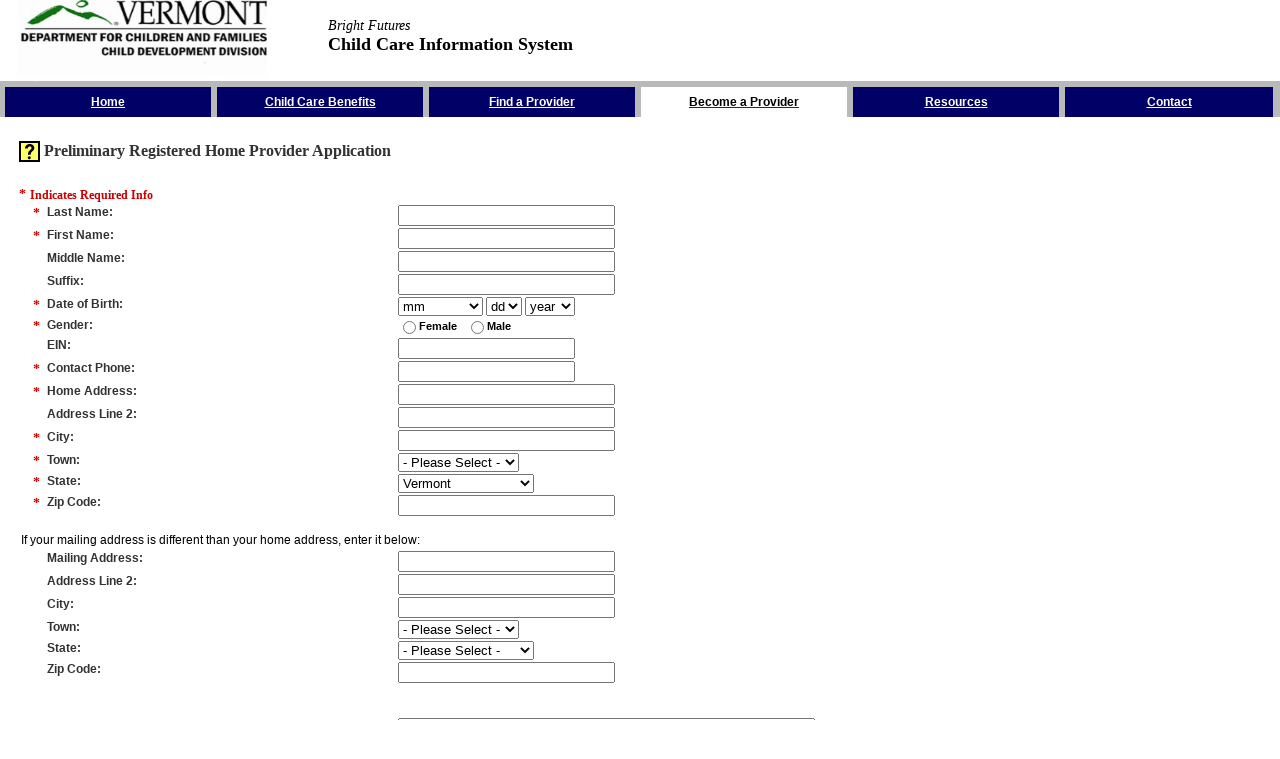

--- FILE ---
content_type: text/html; charset=ISO-8859-1
request_url: https://www.brightfutures.dcf.state.vt.us/vtcc/reset.do;jsessionid=NxKbm42pstL19pMn6VjWhXC7dn76BmTWdrpTjRSDyCLCJwmv7smC!-1118941302?6Mmr3gjumkz13-SgYEjWekr3%3dxguw3YEa.aU7zaju.xnn.xGOG0-Oh-Sh%2bS0%256UO0%256US0.ddFgwEkeUs3peYY.wjRszYgwUVm3kmV_Uww_SgsUWVjUVm3mWgwkmpwUVm3ueUke_kmV_Uww_Sgkz13SqSFSDqS60hS0_O
body_size: 71009
content:

<script>
<!--
// Do the bad popup detection right at the beginning
if (window.name == '' || window.name == null) {
	window.name = 'comMaximusSTT'+new Date().getTime();
	var newloc = window.location;
	newloc = String(newloc).replace(/process.do/,"reset.do");
	window.location = newloc;
}
// -->
</script>

<!DOCTYPE HTML PUBLIC "-//W3C//DTD HTML 3.2 Final//EN">
<html lang="en">
<head><title>Bright&#160;Futures-Preliminary Registered Home Provider Application</title>
<meta http-equiv="content-type" content="text/html; charset=ISO-8859-1">
	<link href="/vtcc/vtcc/resources/vtcc/css/style.css" rel="stylesheet" type="text/css">
	<link href="/vtcc/vtcc/resources/vtcc/public/css/style.css" rel="stylesheet" type="text/css">
</head>
<body leftmargin="0" topmargin="0" marginheight="0" marginwidth="0">

<!-- SCRIPT WAS HERE -->


<!-- Render header --><!-- Begin VTCC public_header.jsp--><!-- Begin CORE SectionPre.jsp -->
<!-- End CORE SectionPre.jsp -->

<table width="99%" border="0" cellspacing="0" cellpadding="0">
	<tr><!-- VTCC Header Line 70 -->
		<td width="1%" rowspan="3" class="txtsmall">&#160;</td>
		<td width="25%" rowspan="3"><a href="http://dcf.vermont.gov/cdd"><img src='/vtcc/vtcc/resources/vtcc/public/images/vt_logo.jpg' width="250" height="75" hspace="5" border="0" alt="Department for Children and Families"></a></td>
		<td class="txtsmall">&#160;</td>
	</tr>
	<tr>
		<td nowrap><span class="headtitle1">Bright&#160;Futures</span> <br><span class="headtitle2">Child Care Information System</span></td>
	</tr>
	<tr>
		<td align="right"><span class="txtsmall">&#160;</span></td>
	</tr>
</table><!-- End VTCC header.jsp --><!-- Back to Default -->
<!-- Render topnav --><!-- Begin CORE public_topnav.jsp --><!-- Begin CORE SectionPre.jsp -->
<!-- End CORE SectionPre.jsp -->
<a href="#skip_nav" class="skipnav"><span class="skipnav">Skip the Navigation</span></a><br>
<table width="100%" border="0" cellspacing="0" cellpadding="2" class="bgnav">
	<tr>
		<td colspan="25"><img src="/vtcc/vtcc/resources/vtcc/public/images/pix.gif" width="1" height="2" border="0" alt=""></td>
	</tr>
	<tr>
		<td width="1" class="navspacer"><img src="/vtcc/vtcc/resources/vtcc/public/images/pix.gif" width="1" height="26" border="0" alt=""></td>
		<td width="2" class="bgtabs"><img src="/vtcc/vtcc/resources/vtcc/public/images/pix.gif" width="2" height="1" border="0" alt=""></td>
		<td width="15%" align="center" class="bgtabs"><a href="http://www.brightfutures.dcf.state.vt.us:80/vtcc/process.do?0Mmr3gjumkz13-SgYEjWekr3%3dxguw3YEa.aU7zaju.xnn.xGOGd-OS-Gd%2bOq%256UGF%256U66.06dgwEkeUs3peYY.wjRszYgwUVm31mLUjsegsUWVjUVm3mWgwkmpwUVm3kmV_Uww_Sgkz13SqdF06Ohq606d_O" ><span class="nav">Home</span></a></td>
		<td width="2" class="bgtabs"><img src="/vtcc/vtcc/resources/vtcc/public/images/pix.gif" width="2" height="1" border="0" alt=""></td>
		<td width="1" class="navspacer"><img src="/vtcc/vtcc/resources/vtcc/public/images/pix.gif" width="1" height="26" border="0" alt=""></td>
		<td width="2" class="bgtabs"><img src="/vtcc/vtcc/resources/vtcc/public/images/pix.gif" width="2" height="1" border="0" alt=""></td>
		<td width="15%" align="center" class="bgtabs"><a href="http://www.brightfutures.dcf.state.vt.us:80/vtcc/process.do?0Mmr3gjumkz13-SgYEjWekr3%3dxguw3YEa.aU7zaju.xnn.xGOGd-OS-Gd%2bOq%256UGF%256U66.06dgwEkeUs3peYY.wjRszYgwUVm3wjR_YY_ujRuz1rgsUWVjUVm3mWgwkmpwUVm3kmV_Uww_Sgkz13SqdF06Ohq606d_S" ><span class="nav">Child Care Benefits</span></a></td>
		<td width="2" class="bgtabs"><img src="/vtcc/vtcc/resources/vtcc/public/images/pix.gif" width="2" height="1" border="0" alt=""></td>
		<td width="1" class="navspacer"><img src="/vtcc/vtcc/resources/vtcc/public/images/pix.gif" width="1" height="26" border="0" alt=""></td>
		<td width="2" class="bgtabs"><img src="/vtcc/vtcc/resources/vtcc/public/images/pix.gif" width="2" height="1" border="0" alt=""></td>
		<td width="15%" align="center" class="bgtabs"><a href="http://www.brightfutures.dcf.state.vt.us:80/vtcc/process.do?0Mmr3gjumkz13-SgYEjWekr3%3dxguw3YEa.aU7zaju.xnn.xGOGd-OS-Gd%2bOq%256UGF%256U66.06dgwEkeUs3peYY.wjRszYgwUVm3kmLmkkUs_zWLEgsUWVjUVm3mWgwkmpwUVm3kmV_Uww_Sgkz13SqdF06Ohq606d_G" ><span class="nav">Find a Provider</span></a></td>
		<td width="2" class="bgtabs"><img src="/vtcc/vtcc/resources/vtcc/public/images/pix.gif" width="2" height="1" border="0" alt=""></td>
		<td width="1" class="navspacer"><img src="/vtcc/vtcc/resources/vtcc/public/images/pix.gif" width="1" height="26" border="0" alt=""></td>
		<td width="2" class="bgtablit"><img src="/vtcc/vtcc/resources/vtcc/public/images/pix.gif" width="2" height="1" border="0" alt=""></td>
		<td width="15%" align="center" class="bgtablit"><a href="http://www.brightfutures.dcf.state.vt.us:80/vtcc/process.do?0Mmr3gjumkz13-SgYEjWekr3%3dxguw3YEa.aU7zaju.xnn.xGOGd-OS-Gd%2bOq%256UGF%256U66.06dgwEkeUs3peYY.wjRszYgwUVm3wjR_YY_wkEpz1mk_em7egsUWVjUVm3mWgwkmpwUVm3kmV_Uww_Sgkz13SqdF06Ohq606d_6" ><span class="navlit">Become a Provider</span></a></td>
		<td width="2" class="bgtablit"><img src="/vtcc/vtcc/resources/vtcc/public/images/pix.gif" width="2" height="1" border="0" alt=""></td>
		<td width="1" class="navspacer"><img src="/vtcc/vtcc/resources/vtcc/public/images/pix.gif" width="1" height="26" border="0" alt=""></td>
		<td width="2" class="bgtabs"><img src="/vtcc/vtcc/resources/vtcc/public/images/pix.gif" width="2" height="1" border="0" alt=""></td>
		<td width="15%" align="center" class="bgtabs"><a href="http://www.brightfutures.dcf.state.vt.us:80/vtcc/process.do?0Mmr3gjumkz13-SgYEjWekr3%3dxguw3YEa.aU7zaju.xnn.xGOGd-OS-Gd%2bOq%256UGF%256U66.06dgwEkeUs3peYY.wjRszYgwUVm3wjR_kmuEjkYmugsUWVjUVm3mWgwkmpwUVm3kmV_Uww_Sgkz13SqdF06Ohq606d_0" ><span class="nav">Resources</span></a></td>
		<td width="2" class="bgtabs"><img src="/vtcc/vtcc/resources/vtcc/public/images/pix.gif" width="2" height="1" border="0" alt=""></td>
		<td width="1" class="navspacer"><img src="/vtcc/vtcc/resources/vtcc/public/images/pix.gif" width="1" height="26" border="0" alt=""></td>
		<td width="2" class="bgtabs"><img src="/vtcc/vtcc/resources/vtcc/public/images/pix.gif" width="2" height="1" border="0" alt=""></td>
		<td width="15%" align="center" class="bgtabs"><a href="http://www.brightfutures.dcf.state.vt.us:80/vtcc/process.do?0Mmr3gjumkz13-SgYEjWekr3%3dxguw3YEa.aU7zaju.xnn.xGOGd-OS-Gd%2bOq%256UGF%256U66.06dgwEkeUs3peYY.wjRszYgwUVm3wjR_YEWeUYegsUWVjUVm3mWgwkmpwUVm3kmV_Uww_Sgkz13SqdF06Ohq606d_h" ><span class="nav">Contact</span></a></td>
		<td width="2" class="bgtabs"><img src="/vtcc/vtcc/resources/vtcc/public/images/pix.gif" width="2" height="1" border="0" alt=""></td>
		<td width="1" class="navspacer"><img src="/vtcc/vtcc/resources/vtcc/public/images/pix.gif" width="1" height="26" border="0" alt=""></td>
	</tr>
</table>
<a name="skip_nav"></a><!-- Begin CORE SectionPost.jsp -->
<input type="hidden" name="field_keyset9" value=""><!-- End CORE SectionPost.jsp -->


<!-- End CORE public_topnav.jsp -->

<!-- Back to Default --><br>
<table width="98%" border="0" cellspacing="2" cellpadding="2" align="center"><!-- Default page table -->
	
	
	
	
	<!-- Begin DEFAULT NullSection.jsp -->



<!-- Begin CORE SectionPre.jsp -->
<!-- End CORE SectionPre.jsp -->

<!-- Begin CORE Titles.jsp -->
	<tr><!-- Titles Line 75 -->
		<td colspan="5"><!-- startup -->
			<table width="100%" border="0" cellspacing="0" cellpadding="2">
				<tr><!-- Titles Line 87 -->
					<td width="21"><a href="https://www.brightfutures.dcf.state.vt.us/help/public/hs15.htm" onClick="var wind=window.open('https://www.brightfutures.dcf.state.vt.us/help/public/hs15.htm', 'PageHelp', 'width=800,height=600,scrollbars,resizable');wind.focus();return false" ><img src="/vtcc/vtcc/resources/vtcc/public/images/icon_question2.gif" width="21" height="21" border="0" alt="Page Help" valign="top"></a></td>
					<td class="pagetitle"><a name="contentheader">Preliminary Registered Home Provider Application</a></td><!-- Line 96 -->
					<td align="right"></td>
				</tr>
			</table>
		</td>
	</tr><!-- End CORE Titles.jsp -->
<!-- Begin CORE SectionPost.jsp --><!-- End CORE SectionPost.jsp -->

<!-- End DEFAULT NullSection.jsp -->

	
	
	<!-- Begin CORE ProcessGroup.jsp --><!-- Begin CORE SectionPre.jsp -->
<!-- End CORE SectionPre.jsp -->

    <tr><!-- ProcessGroup Line 18 -->
        <td colspan="5" valign="top">
            <form method="post" action="https://www.brightfutures.dcf.state.vt.us:443/vtcc/process.do?0Mmr3gjumkz13-SgYEjWekr3%3dxguw3YEa.aU7zaju.xnn.xGOGd-OS-Gd%2bOq%256UGF%256U66.06dgwEkeUs3peYY.wjRszYgwUVm3kmV_Uww_SgwkmpwUVm3ueUke_kmV_Uww_SgsUWVjUVm3mWgkz13SqSFSDqS60hS0_O" name='main'>
            <input type="hidden" name="action" value="MaximusFormProcessAction">
            <input type="hidden" name="session_id" value='NlKGp3pNNSTvWBLTgYmrTLbCmhtpQT2SGTpQ5CqymXjhdYbQdl2z!-1750124235!1769430573256'>
            <input type="hidden" name="submit_event" value="Y" >
                <table  width="100%" border="0"  cellspacing='2' cellpadding='0'>
<!-- Begin DEFAULT sections/Gutter.jsp -->
<!-- Begin CORE SectionPre.jsp -->
<!-- End CORE SectionPre.jsp -->

	<tr>
		<td colspan="5" valign="top" class="txtsmall">&nbsp;</td>
	</tr>
<!-- Begin CORE SectionPost.jsp --><!-- End CORE SectionPost.jsp -->


<!-- End DEFAULT sections/Gutter.jsp -->
<!-- Begin CORE Required.jsp --><!-- Begin CORE SectionPre.jsp -->
<!-- End CORE SectionPre.jsp -->
<!-- Begin CORE Titles.jsp --><!-- End CORE Titles.jsp -->
	<tr><!-- Required Line 14-->
		<td colspan="5"><span class="required">*</span> <span class="requiredtext">Indicates Required Info</span></td>
	</tr><!-- Begin CORE SectionPost.jsp --><!-- End CORE SectionPost.jsp -->
<!-- End CORE Required.jsp -->
<!-- Begin CORE Intake.jsp --><!-- begin IntakePre.jsp -->
<!-- Begin CORE SectionPre.jsp -->
<!-- End CORE SectionPre.jsp -->

<!-- end IntakePre.jsp -->
<!-- Begin CORE Titles.jsp --><!-- End CORE Titles.jsp -->
	<tr><!-- Intake Line 92 -->
		<td width="1%" valign="top" class="error">&nbsp;</td>
		<td width="1%" valign="top" class="required"><!-- 136 -->*</td>
		<td valign="top" nowrap><!-- 180 --><span class="txtfield"><label for="field_lname5">Last Name</label>: &#160;</span></td>
		<td align="right" valign="top"><!-- 215 -->&#160;</td>
		<td width="70%" valign="top"><!-- 240 --><a name="field_lname5"><!-- Begin CORE RenderWidget.jsp--><!-- Begin CORE Textfield.jsp --><input type="text" name="field_lname5" size="25" maxlength="50" value="" id="field_lname5"><!-- End CORE Textfield.jsp --><!-- End CORE RenderWidget.jsp --></a></td><!-- 264 -->
	</tr>
	<tr><!-- Intake Line 92 -->
		<td width="1%" valign="top" class="error">&nbsp;</td>
		<td width="1%" valign="top" class="required"><!-- 136 -->*</td>
		<td valign="top" nowrap><!-- 180 --><span class="txtfield"><label for="field_fname5">First Name</label>: &#160;</span></td>
		<td align="right" valign="top"><!-- 215 -->&#160;</td>
		<td width="70%" valign="top"><!-- 240 --><a name="field_fname5"><!-- Begin CORE RenderWidget.jsp--><!-- Begin CORE Textfield.jsp --><input type="text" name="field_fname5" size="25" maxlength="50" value="" id="field_fname5"><!-- End CORE Textfield.jsp --><!-- End CORE RenderWidget.jsp --></a></td><!-- 264 -->
	</tr>
	<tr><!-- Intake Line 92 -->
		<td width="1%" valign="top" class="error">&nbsp;</td>
		<td width="1%" valign="top" class="required"><!-- 136 -->&#160;</td>
		<td valign="top" nowrap><!-- 180 --><span class="txtfield"><label for="field_mid_name5">Middle Name</label>: &#160;</span></td>
		<td align="right" valign="top"><!-- 215 -->&#160;</td>
		<td width="70%" valign="top"><!-- 240 --><a name="field_mid_name5"><!-- Begin CORE RenderWidget.jsp--><!-- Begin CORE Textfield.jsp --><input type="text" name="field_mid_name5" size="25" maxlength="20" value="" id="field_mid_name5"><!-- End CORE Textfield.jsp --><!-- End CORE RenderWidget.jsp --></a></td><!-- 264 -->
	</tr>
	<tr><!-- Intake Line 92 -->
		<td width="1%" valign="top" class="error">&nbsp;</td>
		<td width="1%" valign="top" class="required"><!-- 136 -->&#160;</td>
		<td valign="top" nowrap><!-- 180 --><span class="txtfield"><label for="field_suf5">Suffix</label>: &#160;</span></td>
		<td align="right" valign="top"><!-- 215 -->&#160;</td>
		<td width="70%" valign="top"><!-- 240 --><a name="field_suf5"><!-- Begin CORE RenderWidget.jsp--><!-- Begin CORE Textfield.jsp --><input type="text" name="field_suf5" size="25" maxlength="20" value="" id="field_suf5"><!-- End CORE Textfield.jsp --><!-- End CORE RenderWidget.jsp --></a></td><!-- 264 -->
	</tr>
	<tr><!-- Intake Line 92 -->
		<td width="1%" valign="top" class="error">&nbsp;</td>
		<td width="1%" valign="top" class="required"><!-- 136 -->*</td>
		<td valign="top" nowrap><!-- 180 --><span class="txtfield"><label for="field_birth_dt5">Date of Birth</label>: &#160;</span></td>
		<td align="right" valign="top"><!-- 215 -->&#160;</td>
		<td width="70%" valign="top"><!-- 240 --><a name="field_birth_dt5"><!-- Begin CORE RenderWidget.jsp--><!-- Begin CORE DatePicklistBody.jsp --><table border="0" cellspacing="0" cellpadding="0">
    <tr>
        <td valign="top" class="content1"><!-- Begin CORE Picklist.jsp --><!-- Begin CORE PicklistBody.jsp --><select name="month_field_birth_dt5" id="month_field_birth_dt5"><option value="" selected>mm</option><option value="1" >January</option><option value="2" >February</option><option value="3" >March</option><option value="4" >April</option><option value="5" >May</option><option value="6" >June</option><option value="7" >July</option><option value="8" >August</option><option value="9" >September</option><option value="10" >October</option><option value="11" >November</option><option value="12" >December</option></select><!-- End CORE PicklistBody.jsp --><!-- End CORE Picklist.jsp --></td>
        <td valign="top" class="content1">&nbsp;</td>
        <td valign="top" class="content1"><!-- Begin CORE Picklist.jsp --><!-- Begin CORE PicklistBody.jsp --><select name="day_field_birth_dt5" id="day_field_birth_dt5"><option value="" selected>dd</option><option value="1" >1</option><option value="2" >2</option><option value="3" >3</option><option value="4" >4</option><option value="5" >5</option><option value="6" >6</option><option value="7" >7</option><option value="8" >8</option><option value="9" >9</option><option value="10" >10</option><option value="11" >11</option><option value="12" >12</option><option value="13" >13</option><option value="14" >14</option><option value="15" >15</option><option value="16" >16</option><option value="17" >17</option><option value="18" >18</option><option value="19" >19</option><option value="20" >20</option><option value="21" >21</option><option value="22" >22</option><option value="23" >23</option><option value="24" >24</option><option value="25" >25</option><option value="26" >26</option><option value="27" >27</option><option value="28" >28</option><option value="29" >29</option><option value="30" >30</option><option value="31" >31</option></select><!-- End CORE PicklistBody.jsp --><!-- End CORE Picklist.jsp --></td>
        <td valign="top" class="content1">&nbsp;</td>
        <td valign="top" class="content1"><!-- Begin CORE Picklist.jsp --><!-- Begin CORE PicklistBody.jsp --><select name="year_field_birth_dt5" id="year_field_birth_dt5"><option value="" selected>year</option><option value="2026" >2026</option><option value="2025" >2025</option><option value="2024" >2024</option><option value="2023" >2023</option><option value="2022" >2022</option><option value="2021" >2021</option><option value="2020" >2020</option><option value="2019" >2019</option><option value="2018" >2018</option><option value="2017" >2017</option><option value="2016" >2016</option><option value="2015" >2015</option><option value="2014" >2014</option><option value="2013" >2013</option><option value="2012" >2012</option><option value="2011" >2011</option><option value="2010" >2010</option><option value="2009" >2009</option><option value="2008" >2008</option><option value="2007" >2007</option><option value="2006" >2006</option><option value="2005" >2005</option><option value="2004" >2004</option><option value="2003" >2003</option><option value="2002" >2002</option><option value="2001" >2001</option><option value="2000" >2000</option><option value="1999" >1999</option><option value="1998" >1998</option><option value="1997" >1997</option><option value="1996" >1996</option><option value="1995" >1995</option><option value="1994" >1994</option><option value="1993" >1993</option><option value="1992" >1992</option><option value="1991" >1991</option><option value="1990" >1990</option><option value="1989" >1989</option><option value="1988" >1988</option><option value="1987" >1987</option><option value="1986" >1986</option><option value="1985" >1985</option><option value="1984" >1984</option><option value="1983" >1983</option><option value="1982" >1982</option><option value="1981" >1981</option><option value="1980" >1980</option><option value="1979" >1979</option><option value="1978" >1978</option><option value="1977" >1977</option><option value="1976" >1976</option><option value="1975" >1975</option><option value="1974" >1974</option><option value="1973" >1973</option><option value="1972" >1972</option><option value="1971" >1971</option><option value="1970" >1970</option><option value="1969" >1969</option><option value="1968" >1968</option><option value="1967" >1967</option><option value="1966" >1966</option><option value="1965" >1965</option><option value="1964" >1964</option><option value="1963" >1963</option><option value="1962" >1962</option><option value="1961" >1961</option><option value="1960" >1960</option><option value="1959" >1959</option><option value="1958" >1958</option><option value="1957" >1957</option><option value="1956" >1956</option><option value="1955" >1955</option><option value="1954" >1954</option><option value="1953" >1953</option><option value="1952" >1952</option><option value="1951" >1951</option><option value="1950" >1950</option><option value="1949" >1949</option><option value="1948" >1948</option><option value="1947" >1947</option><option value="1946" >1946</option></select><!-- End CORE PicklistBody.jsp --><!-- End CORE Picklist.jsp --></td>
    </tr>
</table><!-- End CORE DatePicklistBody.jsp --><!-- End CORE RenderWidget.jsp --></a></td><!-- 264 -->
	</tr>
	<tr><!-- Intake Line 92 -->
		<td width="1%" valign="top" class="error">&nbsp;</td>
		<td width="1%" valign="top" class="required"><!-- 136 -->*</td>
		<td valign="top" nowrap><!-- 180 --><span class="txtfield"><label for="field_gender5">Gender</label>: &#160;</span></td>
		<td align="right" valign="top"><!-- 215 -->&#160;</td>
		<td width="70%" valign="top"><!-- 240 --><a name="field_gender5"><!-- Begin CORE RenderWidget.jsp--><!-- Begin CORE PicklistBody.jsp --><table border="0" cellspacing="0" cellpadding="0"><tr><td valign="top"><input type="radio" name="field_gender5" value="2" /></td><td class="txtsmall2bold">Female&#160;&#160;&#160;</td><td valign="top"><input type="radio" name="field_gender5" value="1" /></td><td class="txtsmall2bold">Male&#160;&#160;&#160;</td></tr></table><!-- End CORE PicklistBody.jsp --><!-- End CORE RenderWidget.jsp --></a></td><!-- 264 -->
	</tr>
	<tr><!-- Intake Line 92 -->
		<td width="1%" valign="top" class="error">&nbsp;</td>
		<td width="1%" valign="top" class="required"><!-- 136 -->&#160;</td>
		<td valign="top" nowrap><!-- 180 --><span class="txtfield"><label for="field_ein5">EIN</label>: &#160;</span></td>
		<td align="right" valign="top"><!-- 215 -->&#160;</td>
		<td width="70%" valign="top"><!-- 240 --><a name="field_ein5"><!-- Begin CORE RenderWidget.jsp--><!-- Begin CORE Textfield.jsp --><input type="text" name="field_ein5" value="" id="field_ein5"><!-- End CORE Textfield.jsp --><!-- End CORE RenderWidget.jsp --></a></td><!-- 264 -->
	</tr>
	<tr><!-- Intake Line 92 -->
		<td width="1%" valign="top" class="error">&nbsp;</td>
		<td width="1%" valign="top" class="required"><!-- 136 -->*</td>
		<td valign="top" nowrap><!-- 180 --><span class="txtfield"><label for="field_phone5">Contact Phone</label>: &#160;</span></td>
		<td align="right" valign="top"><!-- 215 -->&#160;</td>
		<td width="70%" valign="top"><!-- 240 --><a name="field_phone5"><!-- Begin CORE RenderWidget.jsp--><!-- Begin CORE Textfield.jsp --><input type="text" name="field_phone5" value="" id="field_phone5"><!-- End CORE Textfield.jsp --><!-- End CORE RenderWidget.jsp --></a></td><!-- 264 -->
	</tr>
	<tr><!-- Intake Line 92 -->
		<td width="1%" valign="top" class="error">&nbsp;</td>
		<td width="1%" valign="top" class="required"><!-- 136 -->*</td>
		<td valign="top" nowrap><!-- 180 --><span class="txtfield"><label for="field_addr15">Home Address</label>: &#160;</span></td>
		<td align="right" valign="top"><!-- 215 -->&#160;</td>
		<td width="70%" valign="top"><!-- 240 --><a name="field_addr15"><!-- Begin CORE RenderWidget.jsp--><!-- Begin CORE Textfield.jsp --><input type="text" name="field_addr15" size="25" maxlength="50" value="" id="field_addr15"><!-- End CORE Textfield.jsp --><!-- End CORE RenderWidget.jsp --></a></td><!-- 264 -->
	</tr>
	<tr><!-- Intake Line 92 -->
		<td width="1%" valign="top" class="error">&nbsp;</td>
		<td width="1%" valign="top" class="required"><!-- 136 -->&#160;</td>
		<td valign="top" nowrap><!-- 180 --><span class="txtfield"><label for="field_addr25">Address Line 2</label>: &#160;</span></td>
		<td align="right" valign="top"><!-- 215 -->&#160;</td>
		<td width="70%" valign="top"><!-- 240 --><a name="field_addr25"><!-- Begin CORE RenderWidget.jsp--><!-- Begin CORE Textfield.jsp --><input type="text" name="field_addr25" size="25" maxlength="50" value="" id="field_addr25"><!-- End CORE Textfield.jsp --><!-- End CORE RenderWidget.jsp --></a></td><!-- 264 -->
	</tr>
	<tr><!-- Intake Line 92 -->
		<td width="1%" valign="top" class="error">&nbsp;</td>
		<td width="1%" valign="top" class="required"><!-- 136 -->*</td>
		<td valign="top" nowrap><!-- 180 --><span class="txtfield"><label for="field_city5">City</label>: &#160;</span></td>
		<td align="right" valign="top"><!-- 215 -->&#160;</td>
		<td width="70%" valign="top"><!-- 240 --><a name="field_city5"><!-- Begin CORE RenderWidget.jsp--><!-- Begin CORE Textfield.jsp --><input type="text" name="field_city5" size="25" maxlength="50" value="" id="field_city5"><!-- End CORE Textfield.jsp --><!-- End CORE RenderWidget.jsp --></a></td><!-- 264 -->
	</tr>
	<tr><!-- Intake Line 92 -->
		<td width="1%" valign="top" class="error">&nbsp;</td>
		<td width="1%" valign="top" class="required"><!-- 136 -->*</td>
		<td valign="top" nowrap><!-- 180 --><span class="txtfield"><label for="field_town5">Town</label>: &#160;</span></td>
		<td align="right" valign="top"><!-- 215 -->&#160;</td>
		<td width="70%" valign="top"><!-- 240 --><a name="field_town5"><!-- Begin CORE RenderWidget.jsp--><!-- Begin CORE PicklistBody.jsp --><select name="field_town5" id="field_town5"><option value="" selected>- Please Select -</option><option value="1" >Addison</option><option value="2" >Albany</option><option value="3" >Alburg</option><option value="4" >Andover</option><option value="5" >Arlington</option><option value="6" >Athens</option><option value="7" >Averill</option><option value="8" >Avery's Gore</option><option value="9" >Bakersfield</option><option value="10" >Baltimore</option><option value="11" >Barnard</option><option value="12" >Barnet</option><option value="13" >Barre City</option><option value="14" >Barre Town</option><option value="15" >Barton</option><option value="16" >Belvidere</option><option value="17" >Bennington</option><option value="18" >Benson</option><option value="19" >Berkshire</option><option value="20" >Berlin</option><option value="21" >Bethel</option><option value="22" >Bloomfield</option><option value="23" >Bolton</option><option value="24" >Bradford</option><option value="25" >Braintree</option><option value="26" >Brandon</option><option value="27" >Brattleboro</option><option value="28" >Bridgewater</option><option value="29" >Bridport</option><option value="30" >Brighton</option><option value="31" >Bristol</option><option value="32" >Brookfield</option><option value="33" >Brookline</option><option value="34" >Brownington</option><option value="35" >Brunswick</option><option value="36" >Buel's Gore</option><option value="37" >Burke</option><option value="38" >Burlington</option><option value="39" >Cabot</option><option value="40" >Calais</option><option value="41" >Cambridge</option><option value="42" >Canaan</option><option value="43" >Castleton</option><option value="44" >Cavendish</option><option value="45" >Charleston</option><option value="46" >Charlotte</option><option value="47" >Chelsea</option><option value="48" >Chester</option><option value="49" >Chittenden</option><option value="50" >Clarendon</option><option value="51" >Colchester</option><option value="52" >Concord</option><option value="53" >Corinth</option><option value="54" >Cornwall</option><option value="55" >Coventry</option><option value="56" >Craftsbury</option><option value="57" >Danby</option><option value="58" >Danville</option><option value="59" >Derby</option><option value="60" >Dorset</option><option value="61" >Dover</option><option value="62" >Dummerston</option><option value="63" >Duxbury</option><option value="64" >East Haven</option><option value="65" >East Montpelier</option><option value="66" >Eden</option><option value="67" >Elmore</option><option value="68" >Enosburg</option><option value="69" >Essex</option><option value="70" >Fair Haven</option><option value="71" >Fairfax</option><option value="72" >Fairfield</option><option value="73" >Fairlee</option><option value="74" >Fayston</option><option value="75" >Ferdinand</option><option value="76" >Ferrisburgh</option><option value="77" >Fletcher</option><option value="78" >Franklin</option><option value="79" >Georgia</option><option value="80" >Glastenbury</option><option value="81" >Glover</option><option value="82" >Goshen</option><option value="83" >Grafton</option><option value="84" >Granby</option><option value="85" >Grand Isle</option><option value="86" >Granville</option><option value="87" >Greensboro</option><option value="88" >Groton</option><option value="89" >Guildhall</option><option value="90" >Guilford</option><option value="91" >Halifax</option><option value="92" >Hancock</option><option value="93" >Hardwick</option><option value="94" >Hartford</option><option value="95" >Hartland</option><option value="96" >Highgate</option><option value="97" >Hinesburg</option><option value="98" >Holland</option><option value="99" >Hubbardton</option><option value="100" >Huntington</option><option value="101" >Hyde Park</option><option value="102" >Ira</option><option value="103" >Irasburg</option><option value="104" >Isle La Motte</option><option value="105" >Jamaica</option><option value="106" >Jay</option><option value="107" >Jericho</option><option value="108" >Johnson</option><option value="109" >Killington</option><option value="110" >Kirby</option><option value="111" >Landgrove</option><option value="112" >Leicester</option><option value="113" >Lemington</option><option value="114" >Lewis</option><option value="115" >Lincoln</option><option value="116" >Londonderry</option><option value="117" >Lowell</option><option value="118" >Ludlow</option><option value="119" >Lunenburg</option><option value="120" >Lyndon</option><option value="121" >Maidstone</option><option value="122" >Manchester</option><option value="123" >Marlboro</option><option value="124" >Marshfield</option><option value="125" >Mendon</option><option value="126" >Middlebury</option><option value="127" >Middlesex</option><option value="128" >Middletown Spgs</option><option value="129" >Milton</option><option value="130" >Monkton</option><option value="131" >Montgomery</option><option value="132" >Montpelier</option><option value="133" >Moretown</option><option value="134" >Morgan</option><option value="135" >Morrisville</option><option value="136" >Mount Holly</option><option value="137" >Mount Tabor</option><option value="138" >New Haven</option><option value="139" >Newark</option><option value="140" >Newbury</option><option value="141" >Newfane</option><option value="142" >Newport</option><option value="143" >Newport Town</option><option value="144" >North Hero</option><option value="145" >Northfield</option><option value="146" >Norton</option><option value="147" >Norwich</option><option value="148" >Orange</option><option value="149" >Orwell</option><option value="150" >Panton</option><option value="151" >Pawlet</option><option value="152" >Peacham</option><option value="153" >Peru</option><option value="154" >Pittsfield</option><option value="155" >Pittsford</option><option value="156" >Plainfield</option><option value="157" >Plymouth</option><option value="158" >Pomfret</option><option value="159" >Poultney</option><option value="160" >Pownal</option><option value="161" >Proctor</option><option value="162" >Putney</option><option value="163" >Randolph</option><option value="164" >Reading</option><option value="165" >Readsboro</option><option value="166" >Richford</option><option value="167" >Richmond</option><option value="168" >Ripton</option><option value="169" >Rochester</option><option value="170" >Rockingham</option><option value="171" >Roxbury</option><option value="172" >Royalton</option><option value="173" >Rupert</option><option value="174" >Rutland</option><option value="175" >Rutland Town</option><option value="176" >Ryegate</option><option value="177" >Salisbury</option><option value="178" >Sandgate</option><option value="179" >Searsburg</option><option value="180" >Shaftsbury</option><option value="181" >Sharon</option><option value="182" >Sheffield</option><option value="183" >Shelburne</option><option value="184" >Sheldon</option><option value="185" >Shoreham</option><option value="186" >Shrewsbury</option><option value="187" >Somerset</option><option value="188" >South Burlington</option><option value="189" >South Hero</option><option value="190" >Springfield</option><option value="191" >St Albans</option><option value="192" >St Johnsbury</option><option value="193" >St. Albans Town</option><option value="194" >St. George</option><option value="195" >Stamford</option><option value="196" >Stannard</option><option value="197" >Starksboro</option><option value="198" >Stockbridge</option><option value="199" >Stowe</option><option value="200" >Strafford</option><option value="201" >Stratton</option><option value="202" >Sudbury</option><option value="203" >Sunderland</option><option value="204" >Sutton</option><option value="205" >Swanton</option><option value="206" >Thetford</option><option value="207" >Tinmouth</option><option value="208" >Topsham</option><option value="209" >Townshend</option><option value="210" >Troy</option><option value="211" >Tunbridge</option><option value="212" >Underhill</option><option value="213" >Vergennes</option><option value="214" >Vernon</option><option value="215" >Vershire</option><option value="216" >Victory</option><option value="217" >Waitsfield</option><option value="218" >Walden</option><option value="219" >Wallingford</option><option value="220" >Waltham</option><option value="221" >Wardsboro</option><option value="222" >Warner's Grant</option><option value="223" >Warren</option><option value="224" >Warren's Gore</option><option value="225" >Washington</option><option value="226" >Waterbury</option><option value="227" >Waterford</option><option value="228" >Waterville</option><option value="229" >Weathersfield</option><option value="230" >Wells</option><option value="231" >West Fairlee</option><option value="232" >West Haven</option><option value="233" >West Rutland</option><option value="234" >West Windsor</option><option value="235" >Westfield</option><option value="236" >Westford</option><option value="237" >Westminster</option><option value="238" >Westmore</option><option value="239" >Weston</option><option value="240" >Weybridge</option><option value="241" >Wheelock</option><option value="242" >Whiting</option><option value="243" >Whitingham</option><option value="244" >Williamstown</option><option value="245" >Williston</option><option value="246" >Wilmington</option><option value="247" >Windham</option><option value="248" >Windsor</option><option value="249" >Winhall</option><option value="250" >Winooski</option><option value="251" >Wolcott</option><option value="252" >Woodbury</option><option value="253" >Woodford</option><option value="254" >Woodstock</option><option value="255" >Worcester</option><option value="256" >Out of State</option><option value="9999" >Central Office</option></select><!-- End CORE PicklistBody.jsp --><!-- End CORE RenderWidget.jsp --></a></td><!-- 264 -->
	</tr>
	<tr><!-- Intake Line 92 -->
		<td width="1%" valign="top" class="error">&nbsp;</td>
		<td width="1%" valign="top" class="required"><!-- 136 -->*</td>
		<td valign="top" nowrap><!-- 180 --><span class="txtfield"><label for="field_state5">State</label>: &#160;</span></td>
		<td align="right" valign="top"><!-- 215 -->&#160;</td>
		<td width="70%" valign="top"><!-- 240 --><a name="field_state5"><!-- Begin CORE RenderWidget.jsp--><!-- Begin CORE PicklistBody.jsp --><select name="field_state5" id="field_state5"><option value="">- Please Select -</option><option value="AL" >Alabama</option><option value="AK" >Alaska</option><option value="AZ" >Arizona</option><option value="AR" >Arkansas</option><option value="CA" >California</option><option value="CO" >Colorado</option><option value="CT" >Connecticut</option><option value="DE" >Delaware</option><option value="DC" >District of Columbia</option><option value="FL" >Florida</option><option value="GA" >Georgia</option><option value="HI" >Hawaii</option><option value="ID" >Idaho</option><option value="IL" >Illinois</option><option value="IN" >Indiana</option><option value="IA" >Iowa</option><option value="KS" >Kansas</option><option value="KY" >Kentucky</option><option value="LA" >Louisiana</option><option value="ME" >Maine</option><option value="MD" >Maryland</option><option value="MA" >Massachusetts</option><option value="MI" >Michigan</option><option value="MN" >Minnesota</option><option value="MS" >Mississippi</option><option value="MO" >Missouri</option><option value="MT" >Montana</option><option value="NE" >Nebraska</option><option value="NV" >Nevada</option><option value="NH" >New Hampshire</option><option value="NJ" >New Jersey</option><option value="NM" >New Mexico</option><option value="NY" >New York</option><option value="NC" >North Carolina</option><option value="ND" >North Dakota</option><option value="OH" >Ohio</option><option value="OK" >Oklahoma</option><option value="OR" >Oregon</option><option value="PA" >Pennsylvania</option><option value="RI" >Rhode Island</option><option value="SC" >South Carolina</option><option value="SD" >South Dakota</option><option value="TN" >Tennessee</option><option value="TX" >Texas</option><option value="UT" >Utah</option><option value="VT"  selected>Vermont</option><option value="VI" >Virgin Islands</option><option value="VA" >Virginia</option><option value="WA" >Washington</option><option value="WV" >West Virginia</option><option value="WI" >Wisconsin</option><option value="WY" >Wyoming</option><option value="ZZ" >Out of Country</option></select><!-- End CORE PicklistBody.jsp --><!-- End CORE RenderWidget.jsp --></a></td><!-- 264 -->
	</tr>
	<tr><!-- Intake Line 92 -->
		<td width="1%" valign="top" class="error">&nbsp;</td>
		<td width="1%" valign="top" class="required"><!-- 136 -->*</td>
		<td valign="top" nowrap><!-- 180 --><span class="txtfield"><label for="field_zip5">Zip Code</label>: &#160;</span></td>
		<td align="right" valign="top"><!-- 215 -->&#160;</td>
		<td width="70%" valign="top"><!-- 240 --><a name="field_zip5"><!-- Begin CORE RenderWidget.jsp--><!-- Begin CORE Textfield.jsp --><input type="text" name="field_zip5" size="25" maxlength="20" value="" id="field_zip5"><!-- End CORE Textfield.jsp --><!-- End CORE RenderWidget.jsp --></a></td><!-- 264 -->
	</tr>
	<tr><!-- Intake Line 77 -->
		<td colspan="5" valign="top" class="txtsmall">&#160;</td>
	</tr><!-- Begin CORE Titles.jsp -->
	<tr><!-- Titles Line 75 -->
		<td colspan="5"><!-- startup -->
			<table width="100%" border="0" cellspacing="0" cellpadding="2">
				<tr><!-- Titles Line 214 -->
					<td colspan="1" align="left" class="content1">If your mailing address is different than your home address, enter it below:</td>
				</tr>
			</table>
		</td>
	</tr><!-- End CORE Titles.jsp -->
	<tr><!-- Intake Line 92 -->
		<td width="1%" valign="top" class="error">&nbsp;</td>
		<td width="1%" valign="top" class="required"><!-- 136 -->&#160;</td>
		<td valign="top" nowrap><!-- 180 --><span class="txtfield"><label for="field_maddr15">Mailing Address</label>: &#160;</span></td>
		<td align="right" valign="top"><!-- 215 -->&#160;</td>
		<td width="70%" valign="top"><!-- 240 --><a name="field_maddr15"><!-- Begin CORE RenderWidget.jsp--><!-- Begin CORE Textfield.jsp --><input type="text" name="field_maddr15" size="25" maxlength="50" value="" id="field_maddr15"><!-- End CORE Textfield.jsp --><!-- End CORE RenderWidget.jsp --></a></td><!-- 264 -->
	</tr>
	<tr><!-- Intake Line 92 -->
		<td width="1%" valign="top" class="error">&nbsp;</td>
		<td width="1%" valign="top" class="required"><!-- 136 -->&#160;</td>
		<td valign="top" nowrap><!-- 180 --><span class="txtfield"><label for="field_maddr25">Address Line 2</label>: &#160;</span></td>
		<td align="right" valign="top"><!-- 215 -->&#160;</td>
		<td width="70%" valign="top"><!-- 240 --><a name="field_maddr25"><!-- Begin CORE RenderWidget.jsp--><!-- Begin CORE Textfield.jsp --><input type="text" name="field_maddr25" size="25" maxlength="50" value="" id="field_maddr25"><!-- End CORE Textfield.jsp --><!-- End CORE RenderWidget.jsp --></a></td><!-- 264 -->
	</tr>
	<tr><!-- Intake Line 92 -->
		<td width="1%" valign="top" class="error">&nbsp;</td>
		<td width="1%" valign="top" class="required"><!-- 136 -->&#160;</td>
		<td valign="top" nowrap><!-- 180 --><span class="txtfield"><label for="field_mcity5">City</label>: &#160;</span></td>
		<td align="right" valign="top"><!-- 215 -->&#160;</td>
		<td width="70%" valign="top"><!-- 240 --><a name="field_mcity5"><!-- Begin CORE RenderWidget.jsp--><!-- Begin CORE Textfield.jsp --><input type="text" name="field_mcity5" size="25" maxlength="50" value="" id="field_mcity5"><!-- End CORE Textfield.jsp --><!-- End CORE RenderWidget.jsp --></a></td><!-- 264 -->
	</tr>
	<tr><!-- Intake Line 92 -->
		<td width="1%" valign="top" class="error">&nbsp;</td>
		<td width="1%" valign="top" class="required"><!-- 136 -->&#160;</td>
		<td valign="top" nowrap><!-- 180 --><span class="txtfield"><label for="field_mtown5">Town</label>: &#160;</span></td>
		<td align="right" valign="top"><!-- 215 -->&#160;</td>
		<td width="70%" valign="top"><!-- 240 --><a name="field_mtown5"><!-- Begin CORE RenderWidget.jsp--><!-- Begin CORE PicklistBody.jsp --><select name="field_mtown5" id="field_mtown5"><option value="" selected>- Please Select -</option><option value="1" >Addison</option><option value="2" >Albany</option><option value="3" >Alburg</option><option value="4" >Andover</option><option value="5" >Arlington</option><option value="6" >Athens</option><option value="7" >Averill</option><option value="8" >Avery's Gore</option><option value="9" >Bakersfield</option><option value="10" >Baltimore</option><option value="11" >Barnard</option><option value="12" >Barnet</option><option value="13" >Barre City</option><option value="14" >Barre Town</option><option value="15" >Barton</option><option value="16" >Belvidere</option><option value="17" >Bennington</option><option value="18" >Benson</option><option value="19" >Berkshire</option><option value="20" >Berlin</option><option value="21" >Bethel</option><option value="22" >Bloomfield</option><option value="23" >Bolton</option><option value="24" >Bradford</option><option value="25" >Braintree</option><option value="26" >Brandon</option><option value="27" >Brattleboro</option><option value="28" >Bridgewater</option><option value="29" >Bridport</option><option value="30" >Brighton</option><option value="31" >Bristol</option><option value="32" >Brookfield</option><option value="33" >Brookline</option><option value="34" >Brownington</option><option value="35" >Brunswick</option><option value="36" >Buel's Gore</option><option value="37" >Burke</option><option value="38" >Burlington</option><option value="39" >Cabot</option><option value="40" >Calais</option><option value="41" >Cambridge</option><option value="42" >Canaan</option><option value="43" >Castleton</option><option value="44" >Cavendish</option><option value="45" >Charleston</option><option value="46" >Charlotte</option><option value="47" >Chelsea</option><option value="48" >Chester</option><option value="49" >Chittenden</option><option value="50" >Clarendon</option><option value="51" >Colchester</option><option value="52" >Concord</option><option value="53" >Corinth</option><option value="54" >Cornwall</option><option value="55" >Coventry</option><option value="56" >Craftsbury</option><option value="57" >Danby</option><option value="58" >Danville</option><option value="59" >Derby</option><option value="60" >Dorset</option><option value="61" >Dover</option><option value="62" >Dummerston</option><option value="63" >Duxbury</option><option value="64" >East Haven</option><option value="65" >East Montpelier</option><option value="66" >Eden</option><option value="67" >Elmore</option><option value="68" >Enosburg</option><option value="69" >Essex</option><option value="70" >Fair Haven</option><option value="71" >Fairfax</option><option value="72" >Fairfield</option><option value="73" >Fairlee</option><option value="74" >Fayston</option><option value="75" >Ferdinand</option><option value="76" >Ferrisburgh</option><option value="77" >Fletcher</option><option value="78" >Franklin</option><option value="79" >Georgia</option><option value="80" >Glastenbury</option><option value="81" >Glover</option><option value="82" >Goshen</option><option value="83" >Grafton</option><option value="84" >Granby</option><option value="85" >Grand Isle</option><option value="86" >Granville</option><option value="87" >Greensboro</option><option value="88" >Groton</option><option value="89" >Guildhall</option><option value="90" >Guilford</option><option value="91" >Halifax</option><option value="92" >Hancock</option><option value="93" >Hardwick</option><option value="94" >Hartford</option><option value="95" >Hartland</option><option value="96" >Highgate</option><option value="97" >Hinesburg</option><option value="98" >Holland</option><option value="99" >Hubbardton</option><option value="100" >Huntington</option><option value="101" >Hyde Park</option><option value="102" >Ira</option><option value="103" >Irasburg</option><option value="104" >Isle La Motte</option><option value="105" >Jamaica</option><option value="106" >Jay</option><option value="107" >Jericho</option><option value="108" >Johnson</option><option value="109" >Killington</option><option value="110" >Kirby</option><option value="111" >Landgrove</option><option value="112" >Leicester</option><option value="113" >Lemington</option><option value="114" >Lewis</option><option value="115" >Lincoln</option><option value="116" >Londonderry</option><option value="117" >Lowell</option><option value="118" >Ludlow</option><option value="119" >Lunenburg</option><option value="120" >Lyndon</option><option value="121" >Maidstone</option><option value="122" >Manchester</option><option value="123" >Marlboro</option><option value="124" >Marshfield</option><option value="125" >Mendon</option><option value="126" >Middlebury</option><option value="127" >Middlesex</option><option value="128" >Middletown Spgs</option><option value="129" >Milton</option><option value="130" >Monkton</option><option value="131" >Montgomery</option><option value="132" >Montpelier</option><option value="133" >Moretown</option><option value="134" >Morgan</option><option value="135" >Morrisville</option><option value="136" >Mount Holly</option><option value="137" >Mount Tabor</option><option value="138" >New Haven</option><option value="139" >Newark</option><option value="140" >Newbury</option><option value="141" >Newfane</option><option value="142" >Newport</option><option value="143" >Newport Town</option><option value="144" >North Hero</option><option value="145" >Northfield</option><option value="146" >Norton</option><option value="147" >Norwich</option><option value="148" >Orange</option><option value="149" >Orwell</option><option value="150" >Panton</option><option value="151" >Pawlet</option><option value="152" >Peacham</option><option value="153" >Peru</option><option value="154" >Pittsfield</option><option value="155" >Pittsford</option><option value="156" >Plainfield</option><option value="157" >Plymouth</option><option value="158" >Pomfret</option><option value="159" >Poultney</option><option value="160" >Pownal</option><option value="161" >Proctor</option><option value="162" >Putney</option><option value="163" >Randolph</option><option value="164" >Reading</option><option value="165" >Readsboro</option><option value="166" >Richford</option><option value="167" >Richmond</option><option value="168" >Ripton</option><option value="169" >Rochester</option><option value="170" >Rockingham</option><option value="171" >Roxbury</option><option value="172" >Royalton</option><option value="173" >Rupert</option><option value="174" >Rutland</option><option value="175" >Rutland Town</option><option value="176" >Ryegate</option><option value="177" >Salisbury</option><option value="178" >Sandgate</option><option value="179" >Searsburg</option><option value="180" >Shaftsbury</option><option value="181" >Sharon</option><option value="182" >Sheffield</option><option value="183" >Shelburne</option><option value="184" >Sheldon</option><option value="185" >Shoreham</option><option value="186" >Shrewsbury</option><option value="187" >Somerset</option><option value="188" >South Burlington</option><option value="189" >South Hero</option><option value="190" >Springfield</option><option value="191" >St Albans</option><option value="192" >St Johnsbury</option><option value="193" >St. Albans Town</option><option value="194" >St. George</option><option value="195" >Stamford</option><option value="196" >Stannard</option><option value="197" >Starksboro</option><option value="198" >Stockbridge</option><option value="199" >Stowe</option><option value="200" >Strafford</option><option value="201" >Stratton</option><option value="202" >Sudbury</option><option value="203" >Sunderland</option><option value="204" >Sutton</option><option value="205" >Swanton</option><option value="206" >Thetford</option><option value="207" >Tinmouth</option><option value="208" >Topsham</option><option value="209" >Townshend</option><option value="210" >Troy</option><option value="211" >Tunbridge</option><option value="212" >Underhill</option><option value="213" >Vergennes</option><option value="214" >Vernon</option><option value="215" >Vershire</option><option value="216" >Victory</option><option value="217" >Waitsfield</option><option value="218" >Walden</option><option value="219" >Wallingford</option><option value="220" >Waltham</option><option value="221" >Wardsboro</option><option value="222" >Warner's Grant</option><option value="223" >Warren</option><option value="224" >Warren's Gore</option><option value="225" >Washington</option><option value="226" >Waterbury</option><option value="227" >Waterford</option><option value="228" >Waterville</option><option value="229" >Weathersfield</option><option value="230" >Wells</option><option value="231" >West Fairlee</option><option value="232" >West Haven</option><option value="233" >West Rutland</option><option value="234" >West Windsor</option><option value="235" >Westfield</option><option value="236" >Westford</option><option value="237" >Westminster</option><option value="238" >Westmore</option><option value="239" >Weston</option><option value="240" >Weybridge</option><option value="241" >Wheelock</option><option value="242" >Whiting</option><option value="243" >Whitingham</option><option value="244" >Williamstown</option><option value="245" >Williston</option><option value="246" >Wilmington</option><option value="247" >Windham</option><option value="248" >Windsor</option><option value="249" >Winhall</option><option value="250" >Winooski</option><option value="251" >Wolcott</option><option value="252" >Woodbury</option><option value="253" >Woodford</option><option value="254" >Woodstock</option><option value="255" >Worcester</option><option value="256" >Out of State</option><option value="9999" >Central Office</option></select><!-- End CORE PicklistBody.jsp --><!-- End CORE RenderWidget.jsp --></a></td><!-- 264 -->
	</tr>
	<tr><!-- Intake Line 92 -->
		<td width="1%" valign="top" class="error">&nbsp;</td>
		<td width="1%" valign="top" class="required"><!-- 136 -->&#160;</td>
		<td valign="top" nowrap><!-- 180 --><span class="txtfield"><label for="field_mstate5">State</label>: &#160;</span></td>
		<td align="right" valign="top"><!-- 215 -->&#160;</td>
		<td width="70%" valign="top"><!-- 240 --><a name="field_mstate5"><!-- Begin CORE RenderWidget.jsp--><!-- Begin CORE PicklistBody.jsp --><select name="field_mstate5" id="field_mstate5"><option value="" selected>- Please Select -</option><option value="AL" >Alabama</option><option value="AK" >Alaska</option><option value="AZ" >Arizona</option><option value="AR" >Arkansas</option><option value="CA" >California</option><option value="CO" >Colorado</option><option value="CT" >Connecticut</option><option value="DE" >Delaware</option><option value="DC" >District of Columbia</option><option value="FL" >Florida</option><option value="GA" >Georgia</option><option value="HI" >Hawaii</option><option value="ID" >Idaho</option><option value="IL" >Illinois</option><option value="IN" >Indiana</option><option value="IA" >Iowa</option><option value="KS" >Kansas</option><option value="KY" >Kentucky</option><option value="LA" >Louisiana</option><option value="ME" >Maine</option><option value="MD" >Maryland</option><option value="MA" >Massachusetts</option><option value="MI" >Michigan</option><option value="MN" >Minnesota</option><option value="MS" >Mississippi</option><option value="MO" >Missouri</option><option value="MT" >Montana</option><option value="NE" >Nebraska</option><option value="NV" >Nevada</option><option value="NH" >New Hampshire</option><option value="NJ" >New Jersey</option><option value="NM" >New Mexico</option><option value="NY" >New York</option><option value="NC" >North Carolina</option><option value="ND" >North Dakota</option><option value="OH" >Ohio</option><option value="OK" >Oklahoma</option><option value="OR" >Oregon</option><option value="PA" >Pennsylvania</option><option value="RI" >Rhode Island</option><option value="SC" >South Carolina</option><option value="SD" >South Dakota</option><option value="TN" >Tennessee</option><option value="TX" >Texas</option><option value="UT" >Utah</option><option value="VT" >Vermont</option><option value="VI" >Virgin Islands</option><option value="VA" >Virginia</option><option value="WA" >Washington</option><option value="WV" >West Virginia</option><option value="WI" >Wisconsin</option><option value="WY" >Wyoming</option><option value="ZZ" >Out of Country</option></select><!-- End CORE PicklistBody.jsp --><!-- End CORE RenderWidget.jsp --></a></td><!-- 264 -->
	</tr>
	<tr><!-- Intake Line 92 -->
		<td width="1%" valign="top" class="error">&nbsp;</td>
		<td width="1%" valign="top" class="required"><!-- 136 -->&#160;</td>
		<td valign="top" nowrap><!-- 180 --><span class="txtfield"><label for="field_mzip5">Zip Code</label>: &#160;</span></td>
		<td align="right" valign="top"><!-- 215 -->&#160;</td>
		<td width="70%" valign="top"><!-- 240 --><a name="field_mzip5"><!-- Begin CORE RenderWidget.jsp--><!-- Begin CORE Textfield.jsp --><input type="text" name="field_mzip5" size="25" maxlength="20" value="" id="field_mzip5"><!-- End CORE Textfield.jsp --><!-- End CORE RenderWidget.jsp --></a></td><!-- 264 -->
	</tr>
	<tr><!-- Intake Line 77 -->
		<td colspan="5" valign="top" class="txtsmall">&#160;</td>
	</tr><!-- Begin CORE Titles.jsp -->
	<tr><!-- Titles Line 75 -->
		<td colspan="5"><!-- startup -->
			<table width="100%" border="0" cellspacing="0" cellpadding="2">
				<tr><!-- Titles Line 214 -->
					<td colspan="1" align="left" class="content1"><br></td>
				</tr>
			</table>
		</td>
	</tr><!-- End CORE Titles.jsp -->
	<tr><!-- Intake Line 92 -->
		<td width="1%" valign="top" class="error">&nbsp;</td>
		<td width="1%" valign="top" class="required"><!-- 136 -->&#160;</td>
		<td valign="top" nowrap><!-- 180 --><span class="txtfield"><label for="field_alname5">Other Last Names Used</label>: &#160;</span><br><span class="txtsmall">(separated by commas)</span></td>
		<td align="right" valign="top"><!-- 215 -->&#160;</td>
		<td width="70%" valign="top"><!-- 240 --><a name="field_alname5"><!-- Begin CORE RenderWidget.jsp--><!-- Begin CORE Textfield.jsp --><input type="text" name="field_alname5" size="50" maxlength="100" value="" id="field_alname5"><!-- End CORE Textfield.jsp --><!-- End CORE RenderWidget.jsp --></a></td><!-- 264 -->
	</tr>
	<tr><!-- Intake Line 92 -->
		<td width="1%" valign="top" class="error">&nbsp;</td>
		<td width="1%" valign="top" class="required"><!-- 136 -->&#160;</td>
		<td valign="top" nowrap><!-- 180 --><span class="txtfield"><label for="field_afname5">Other First Names Used</label>: &#160;</span><br><span class="txtsmall">(separated by commas)</span></td>
		<td align="right" valign="top"><!-- 215 -->&#160;</td>
		<td width="70%" valign="top"><!-- 240 --><a name="field_afname5"><!-- Begin CORE RenderWidget.jsp--><!-- Begin CORE Textfield.jsp --><input type="text" name="field_afname5" size="50" maxlength="100" value="" id="field_afname5"><!-- End CORE Textfield.jsp --><!-- End CORE RenderWidget.jsp --></a></td><!-- 264 -->
	</tr>
	<tr><!-- Intake Line 92 -->
		<td width="1%" valign="top" class="error">&nbsp;</td>
		<td width="1%" valign="top" class="required"><!-- 136 -->*</td>
		<td colspan="3" valign="top"><!-- 180 --><span class="txtfield"><label for="field_child_care5">Have you applied for a child care license, registration, or certificate from Vermont or any other state within the last five (5) years?</label>&#160;</span></td>
	</tr>
	<tr><!-- Intake Line 201 -->
		<td colspan="3" valign="top" class="txtfield">&#160;</td><!-- 205 -->
		<td align="right" valign="top"><!-- 215 -->&#160;</td>
		<td width="70%" valign="top"><!-- 240 --><a name="field_child_care5"><!-- Begin CORE RenderWidget.jsp--><!-- Begin CORE PicklistBody.jsp --><table border="0" cellspacing="0" cellpadding="0"><tr><td valign="top"><input type="radio" name="field_child_care5" value="true" /></td><td class="txtsmall2bold">Yes&#160;&#160;&#160;</td><td valign="top"><input type="radio" name="field_child_care5" value="false" /></td><td class="txtsmall2bold">No&#160;&#160;&#160;</td></tr></table><!-- End CORE PicklistBody.jsp --><!-- End CORE RenderWidget.jsp --></a></td><!-- 264 -->
	</tr>
	<tr><!-- Intake Line 77 -->
		<td colspan="5" valign="top" class="txtsmall">&#160;</td>
	</tr><!-- Begin CORE Titles.jsp -->
	<tr><!-- Titles Line 75 -->
		<td colspan="5"><!-- startup -->
			<table width="100%" border="0" cellspacing="0" cellpadding="2">
				<tr><!-- Titles Line 214 -->
					<td colspan="1" align="left" class="content1">If the answer to the previous question is yes, please fill out the following:</td>
				</tr>
			</table>
		</td>
	</tr><!-- End CORE Titles.jsp -->
	<tr><!-- Intake Line 92 -->
		<td width="1%" valign="top" class="error">&nbsp;</td>
		<td width="1%" valign="top" class="required"><!-- 136 -->&#160;</td>
		<td valign="top" nowrap><!-- 180 --><span class="txtfield"><label for="field_wstate5">Which State?</label>&#160;</span></td>
		<td align="right" valign="top"><!-- 215 -->&#160;</td>
		<td width="70%" valign="top"><!-- 240 --><a name="field_wstate5"><!-- Begin CORE RenderWidget.jsp--><!-- Begin CORE PicklistBody.jsp --><select name="field_wstate5" id="field_wstate5"><option value="" selected>- Please Select -</option><option value="AL" >Alabama</option><option value="AK" >Alaska</option><option value="AZ" >Arizona</option><option value="AR" >Arkansas</option><option value="CA" >California</option><option value="CO" >Colorado</option><option value="CT" >Connecticut</option><option value="DE" >Delaware</option><option value="DC" >District of Columbia</option><option value="FL" >Florida</option><option value="GA" >Georgia</option><option value="HI" >Hawaii</option><option value="ID" >Idaho</option><option value="IL" >Illinois</option><option value="IN" >Indiana</option><option value="IA" >Iowa</option><option value="KS" >Kansas</option><option value="KY" >Kentucky</option><option value="LA" >Louisiana</option><option value="ME" >Maine</option><option value="MD" >Maryland</option><option value="MA" >Massachusetts</option><option value="MI" >Michigan</option><option value="MN" >Minnesota</option><option value="MS" >Mississippi</option><option value="MO" >Missouri</option><option value="MT" >Montana</option><option value="NE" >Nebraska</option><option value="NV" >Nevada</option><option value="NH" >New Hampshire</option><option value="NJ" >New Jersey</option><option value="NM" >New Mexico</option><option value="NY" >New York</option><option value="NC" >North Carolina</option><option value="ND" >North Dakota</option><option value="OH" >Ohio</option><option value="OK" >Oklahoma</option><option value="OR" >Oregon</option><option value="PA" >Pennsylvania</option><option value="RI" >Rhode Island</option><option value="SC" >South Carolina</option><option value="SD" >South Dakota</option><option value="TN" >Tennessee</option><option value="TX" >Texas</option><option value="UT" >Utah</option><option value="VT" >Vermont</option><option value="VI" >Virgin Islands</option><option value="VA" >Virginia</option><option value="WA" >Washington</option><option value="WV" >West Virginia</option><option value="WI" >Wisconsin</option><option value="WY" >Wyoming</option><option value="ZZ" >Out of Country</option></select><!-- End CORE PicklistBody.jsp --><!-- End CORE RenderWidget.jsp --></a></td><!-- 264 -->
	</tr>
	<tr><!-- Intake Line 92 -->
		<td width="1%" valign="top" class="error">&nbsp;</td>
		<td width="1%" valign="top" class="required"><!-- 136 -->&#160;</td>
		<td valign="top" nowrap><!-- 180 --><span class="txtfield"><label for="field_lic_reg5">License/Registration Outcome</label>: &#160;</span></td>
		<td align="right" valign="top"><!-- 215 -->&#160;</td>
		<td width="70%" valign="top"><!-- 240 --><a name="field_lic_reg5"><!-- Begin CORE RenderWidget.jsp--><!-- Begin CORE PicklistBody.jsp --><select name="field_lic_reg5" id="field_lic_reg5"><option value="" selected>- Please Select -</option><option value="2" >Denied</option><option value="1" >Granted</option><option value="5" >Not Renewed</option><option value="4" >Revoked</option><option value="6" >Still in Force</option><option value="3" >Suspended</option><option value="7" >Withdrawn</option></select><!-- End CORE PicklistBody.jsp --><!-- End CORE RenderWidget.jsp --></a></td><!-- 264 -->
	</tr>
	<tr><!-- Intake Line 77 -->
		<td colspan="5" valign="top" class="txtsmall">&#160;</td>
	</tr><!-- Begin CORE Titles.jsp -->
	<tr><!-- Titles Line 75 -->
		<td colspan="5"><!-- startup -->
			<table width="100%" border="0" cellspacing="0" cellpadding="2">
				<tr><!-- Titles Line 214 -->
					<td colspan="1" align="left" class="content1">State providers have the option to submit attendance, receive notices, and perform other provider account functions through the web. If you choose to participate, you will be assigned a username and password, which you will receive at a later date. Please indicate below your preference for participating electronically, and your e-mail address if you choose to do so.</td>
				</tr>
			</table>
		</td>
	</tr><!-- End CORE Titles.jsp -->
	<tr><!-- Intake Line 92 -->
		<td width="1%" valign="top" class="error">&nbsp;</td>
		<td width="1%" valign="top" class="required"><!-- 136 -->&#160;</td>
		<td valign="top" nowrap><!-- 180 --><span class="txtfield"><label for="field_web5">Web Site Address</label>: &#160;</span></td>
		<td align="right" valign="top"><!-- 215 -->&#160;</td>
		<td width="70%" valign="top"><!-- 240 --><a name="field_web5"><!-- Begin CORE RenderWidget.jsp--><!-- Begin CORE Textfield.jsp --><input type="text" name="field_web5" size="50" maxlength="100" value="" id="field_web5"><!-- End CORE Textfield.jsp --><!-- End CORE RenderWidget.jsp --></a></td><!-- 264 -->
	</tr>
	<tr><!-- Intake Line 92 -->
		<td width="1%" valign="top" class="error">&nbsp;</td>
		<td width="1%" valign="top" class="required"><!-- 136 -->*</td>
		<td valign="top" nowrap><!-- 180 --><span class="txtfield"><label for="field_req5">Electronic Participation</label>: &#160;</span></td>
		<td align="right" valign="top"><!-- 215 -->&#160;</td>
		<td width="70%" valign="top"><!-- 240 --><a name="field_req5"><!-- Begin CORE RenderWidget.jsp--><!-- Begin CORE PicklistBody.jsp --><table border="0" cellspacing="0" cellpadding="0"><tr><td valign="top"><input type="radio" name="field_req5" value="true" /></td><td class="txtsmall2bold">Yes&#160;&#160;&#160;</td><td valign="top"><input type="radio" name="field_req5" value="false" /></td><td class="txtsmall2bold">No&#160;&#160;&#160;</td></tr></table><!-- End CORE PicklistBody.jsp --><!-- End CORE RenderWidget.jsp --></a></td><!-- 264 -->
	</tr>
	<tr><!-- Intake Line 92 -->
		<td width="1%" valign="top" class="error">&nbsp;</td>
		<td width="1%" valign="top" class="required"><!-- 136 -->&#160;</td>
		<td valign="top" nowrap><!-- 180 --><span class="txtfield"><label for="field_email5">E-mail</label>: &#160;</span><br><span class="txtsmall">(Required if Participating Electronically)</span></td>
		<td align="right" valign="top"><!-- 215 -->&#160;</td>
		<td width="70%" valign="top"><!-- 240 --><a name="field_email5"><!-- Begin CORE RenderWidget.jsp--><!-- Begin CORE Textfield.jsp --><input type="text" name="field_email5" size="50" maxlength="64" value="" id="field_email5"><!-- End CORE Textfield.jsp --><!-- End CORE RenderWidget.jsp --></a></td><!-- 264 -->
	</tr><!-- begin IntakePost.jsp -->
	<input type="hidden" name='isNew5' value="false" />
	<input type="hidden" name='didPrepare5' value="1" />
<!-- Begin CORE SectionPost.jsp -->
<input type="hidden" name="field_birth_dt5_present" value="T">
<input type="hidden" name="field_mtown5_original" value="">
<input type="hidden" name="field_maddr25_present" value="T">
<input type="hidden" name="field_child_care5_original" value="">
<input type="hidden" name="field_mzip5_present" value="T">
<input type="hidden" name="field_email5_original" value="">
<input type="hidden" name="field_mtown5_present" value="T">
<input type="hidden" name="field_mzip5_required" value="">
<input type="hidden" name="field_web5_present" value="T">
<input type="hidden" name="field_maddr25_original" value="">
<input type="hidden" name="field_web5_original" value="">
<input type="hidden" name="field_addr15_present" value="T">
<input type="hidden" name="field_city5_present" value="T">
<input type="hidden" name="field_mtown5_required" value="">
<input type="hidden" name="field_addr15_original" value="">
<input type="hidden" name="field_maddr25_required" value="">
<input type="hidden" name="field_town5_present" value="T">
<input type="hidden" name="field_state5_original" value="">
<input type="hidden" name="field_suf5_present" value="T">
<input type="hidden" name="field_state5_present" value="T">
<input type="hidden" name="field_alname5_required" value="">
<input type="hidden" name="field_lic_reg5_required" value="">
<input type="hidden" name="field_lic_reg5_present" value="T">
<input type="hidden" name="field_lic_reg5_original" value="">
<input type="hidden" name="field_fname5_required" value="Y">
<input type="hidden" name="field_town5_required" value="Y">
<input type="hidden" name="field_mstate5_required" value="">
<input type="hidden" name="field_gender5_original" value="">
<input type="hidden" name="field_email5_present" value="T">
<input type="hidden" name="field_gender5_required" value="Y">
<input type="hidden" name="field_state5_required" value="Y">
<input type="hidden" name="field_gender5_present" value="T">
<input type="hidden" name="field_phone5_present" value="T">
<input type="hidden" name="field_zip5_original" value="">
<input type="hidden" name="field_phone5_original" value="">
<input type="hidden" name="field_afname5_present" value="T">
<input type="hidden" name="field_ein5_original" value="">
<input type="hidden" name="field_zip5_required" value="Y">
<input type="hidden" name="field_mstate5_present" value="T">
<input type="hidden" name="field_mcity5_present" value="T">
<input type="hidden" name="field_birth_dt5_required" value="Y">
<input type="hidden" name="field_email5_required" value="">
<input type="hidden" name="field_mid_name5_original" value="">
<input type="hidden" name="field_mid_name5_required" value="">
<input type="hidden" name="field_mid_name5_present" value="T">
<input type="hidden" name="field_mcity5_required" value="">
<input type="hidden" name="field_maddr15_required" value="">
<input type="hidden" name="field_ein5_present" value="T">
<input type="hidden" name="field_alname5_present" value="T">
<input type="hidden" name="field_lname5_present" value="T">
<input type="hidden" name="field_afname5_required" value="">
<input type="hidden" name="field_keyset5" value="">
<input type="hidden" name="field_city5_required" value="Y">
<input type="hidden" name="field_mcity5_original" value="">
<input type="hidden" name="field_req5_required" value="Y">
<input type="hidden" name="field_maddr15_present" value="T">
<input type="hidden" name="field_suf5_required" value="">
<input type="hidden" name="field_web5_required" value="">
<input type="hidden" name="field_zip5_present" value="T">
<input type="hidden" name="field_req5_present" value="T">
<input type="hidden" name="field_wstate5_present" value="T">
<input type="hidden" name="field_afname5_original" value="">
<input type="hidden" name="field_fname5_original" value="">
<input type="hidden" name="field_maddr15_original" value="">
<input type="hidden" name="field_child_care5_required" value="Y">
<input type="hidden" name="field_addr15_required" value="Y">
<input type="hidden" name="field_town5_original" value="">
<input type="hidden" name="field_mzip5_original" value="">
<input type="hidden" name="field_addr25_original" value="">
<input type="hidden" name="field_city5_original" value="">
<input type="hidden" name="field_child_care5_present" value="T">
<input type="hidden" name="field_birth_dt5_original" value="">
<input type="hidden" name="field_req5_original" value="">
<input type="hidden" name="field_alname5_original" value="">
<input type="hidden" name="field_wstate5_required" value="">
<input type="hidden" name="field_wstate5_original" value="">
<input type="hidden" name="field_suf5_original" value="">
<input type="hidden" name="field_phone5_required" value="Y">
<input type="hidden" name="field_addr25_present" value="T">
<input type="hidden" name="field_ein5_required" value="">
<input type="hidden" name="field_lname5_required" value="Y">
<input type="hidden" name="field_fname5_present" value="T">
<input type="hidden" name="field_addr25_required" value="">
<input type="hidden" name="field_mstate5_original" value="">
<input type="hidden" name="field_lname5_original" value=""><!-- End CORE SectionPost.jsp -->

<!-- end IntakePost.jsp -->
<!-- end CORE Intake.jsp --><!-- Begin DEFAULT sections/Gutter.jsp -->
<!-- Begin CORE SectionPre.jsp -->
<!-- End CORE SectionPre.jsp -->

	<tr>
		<td colspan="5" valign="top" class="txtsmall">&nbsp;</td>
	</tr>
<!-- Begin CORE SectionPost.jsp --><!-- End CORE SectionPost.jsp -->


<!-- End DEFAULT sections/Gutter.jsp -->
<!-- Begin CORE IntakeButtons.jsp -->
<!-- Begin CORE SectionPre.jsp -->
<!-- End CORE SectionPre.jsp -->


	<tr>
		<td colspan="5" class="txtsmall">&nbsp;</td>
	</tr>
	<tr>
		<td colspan="5" align="center"><input type="submit" name="eventSubmit_doNext" value="Next &gt;" /></td>
	</tr>
	<tr>
		<td colspan="5" class="txtsmall">&nbsp;</td>
	</tr><!-- Begin CORE SectionPost.jsp -->
<input type="hidden" name="field_keyset7" value=""><!-- End CORE SectionPost.jsp -->

<!-- End CORE IntakeButtons.jsp -->

            </table><input type="hidden" name="field_keyset2" value="" /><input type="hidden" name="section_field_list" value='field_lname5,field_fname5,field_mid_name5,field_suf5,field_birth_dt5,field_gender5,field_ein5,field_phone5,field_addr15,field_addr25,field_city5,field_town5,field_state5,field_zip5,field_maddr15,field_maddr25,field_mcity5,field_mtown5,field_mstate5,field_mzip5,field_alname5,field_afname5,field_child_care5,field_wstate5,field_lic_reg5,field_web5,field_req5,field_email5' />
            </form>
        </td></tr><!-- Begin CORE SectionPost.jsp -->
<input type="hidden" name="field_keyset2" value=""><!-- End CORE SectionPost.jsp -->

<!-- End CORE ProcessGroup.jsp -->

	
	
	
</table>
<!--Begin VTCC footer.jsp-->

<p></p>
<hr size="1" noshade>
<table width="98%" border='0' cellspacing="2" cellpadding="2" align="center">
	<tr>
		<td valign="top" class="txtsmall">Copyright &copy;2002-2005 MAXIMUS, Inc. All rights reserved.</td><td align="right" valign="top" class="txtsmall">Page ID: LI0284  / Version: V1.95 &nbsp;<a href="http://www.brightfutures.dcf.state.vt.us:80/vtcc/process.do?0Mmr3gjumkz13-SgYEjWekr3%3dxguw3YEa.aU7zaju.xnn.xGOGd-OS-Gd%2bOq%256UGF%256U66.06dgwEkeUs3peYY.wjRszYgwUVm3wkzpUYr_wEszYrgsUWVjUVm3mWgwkmpwUVm3kmV_Uww_Sgkz13SqdF06Ohq606D_d" >Privacy Policy</A></td>
	</tr>
</table>
<!--End VTCC footer.jsp-->


</body>
</html>
